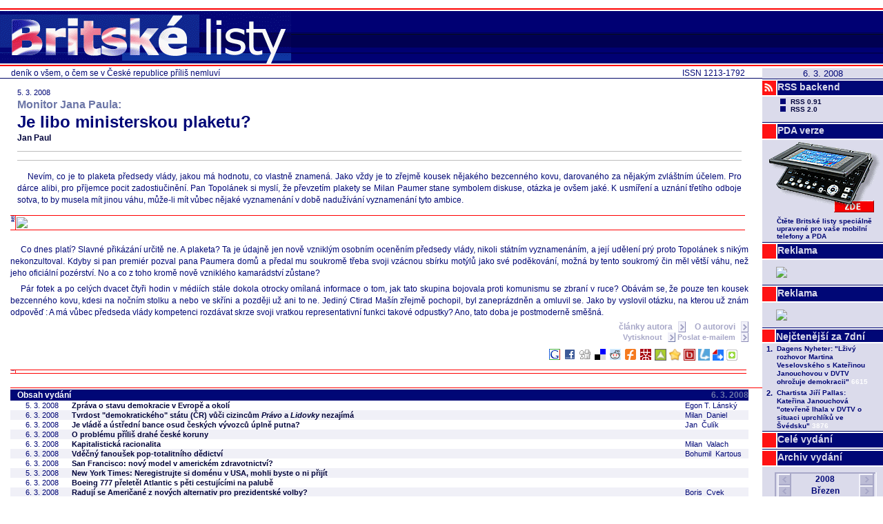

--- FILE ---
content_type: text/html
request_url: https://legacy.blisty.cz/art/39341.html
body_size: 5229
content:
<!DOCTYPE html PUBLIC "-//W3C//DTD XHTML 1.0 Transitional//EN" "http://www.w3.org/TR/xhtml1/DTD/xhtml1-transitional.dtd">
<html xmlns="http://www.w3.org/1999/xhtml" lang="cs">
<head>
<title>Je libo ministerskou plaketu?</title>
<link rel="stylesheet" type="text/css" href="/skin/bl/bl.css" />
<link rel="shortcut icon" href="/skin/bl/bl.ico" />
<link rel="alternate" type="application/rss+xml" title="BListy.cz RSS feed" href="/rss2.rb?all=1" />
<link rel="canonical" href="http://blisty.cz/art/39341.html" />
<meta http-equiv="Content-Type" content="text/html; charset=utf-8" />
<meta name="google-site-verification" content="wyp9C8kgpZ-4wZHsr4VkH86ZNiDC-ZDTfHKywmqEfj4" />
<meta property="og:image" content="http://www.blisty.cz/graphics/bl-FB-square.gif" />
<script type="text/javascript" src="https://apis.google.com/js/plusone.js">{lang: 'cs', parsetags: 'onload'}</script>
<script type="text/javascript">function plusone_vote( obj ) { _gaq.push(['_trackEvent','plusone',obj.state]); }</script>
<script type="text/javascript">var switchTo5x=true;</script>
<script type="text/javascript" src="http://w.sharethis.com/button/buttons.js"></script>
<script type="text/javascript">stLight.options({publisher: "5842ff9f-63e5-4837-8768-5cdd14e82469", doNotHash: false, doNotCopy: false, hashAddressBar: false});</script>
</head>
<body>
<div class="toplogo">
  <a href="/"><img src="/skin/bl/biglogo.gif" border="0" alt="Britske Listy" />&nbsp;</a>
  
</div>
<div class="right">
<div class="datum">6. 3. 2008</div>
<div class="btn2"><div class="sqr"><img src="/graphics/rss_red.gif" /></div><a href="/art/34978.html">RSS backend</a></div>
<div class="rss">
<ul>
<li><a href="/rss.rb">RSS 0.91</a></li>
<li><a href="/rss2.rb?all=1">RSS 2.0</a></li>
</ul>
</div>

<div class="btn2"><div class="sqr"></div><a href="http://pda.blisty.cz">PDA verze</a></div>
<a href="http://pda.blisty.cz"><img src="/files/temata/pda/mobil_175.gif" border="0" /></a>
<table style="margin-left: 18px">
<tr><td>
<font size="1">
<b>Čtěte Britské listy speciálně upravené pro vaše  mobilní telefony a PDA</b>
</font>
</td>
</tr>
</table>
<div class="btn2"><div class="sqr"></div><a>Reklama</a></div>
<div class="reklama">
<a href="/ad/ad-ref.rb?pos=2"><img border="0" src="/ad/ad-img.rb?pos=2" /></a>
</div>

<div class="btn2"><div class="sqr"></div><a>Reklama</a></div>
<div class="reklama">
<a href="/ad/ad-ref.rb?pos=4"><img border="0" src="/ad/ad-img.rb?pos=4" /></a>
</div>

<div class="toparticles"><iframe id="ifr" src="/files/toparticles_week_iframe.html" width="175" onload="this.style.height = ifr.document.body.scrollHeight" frameborder="0" scrolling="no"></iframe></div>

<div class="btn2"><div class="sqr"></div><a href="/wholeissue.rb">Celé&nbsp;vydání</a></div>
<div class="btn2"><div class="sqr"></div><a href="/arcisu.php">Archiv&nbsp;vydání</a></div>

<div class="cal"><iframe src="/2008/3/calendar.html" frameborder="0" width="173" height="180"></iframe></div>

<div class="btn2"><div class="sqr"></div><a href="http://www.britskelisty.cz/archiv.htm">Původní archiv</a></div>
<p></p>
<div class="btn4"><div class="sqr"></div><a href="/aut/">Autoři</a></div>
<p></p>
<div class="btn4"><div class="sqr"></div><a href="/message.rb">Vzkaz&nbsp;redakci</a></div>
<p></p>
<div class="btn4"><div class="sqr"></div><a href="/art/11246.html">OSBL</a></div>
<div class="osbl">
<ul>
<li><a href="/art/11246.html">Stanovy OSBL</a></li>
</ul>
</div>
<div class="btn4"><div class="sqr"></div><a href="/about.rb">Tiráž</a></div>
<div class="tiraz">
<h3>Britské listy</h3>
<p>http://www.blisty.cz/<br />ISSN 1213-1792</p>
<h3>Šéfredaktor:</h3>
<p>Jan Čulík</p>
<h3>Redaktor:</h3>
<p>Karel Dolejší</p>
<h3>Správa:</h3>
<p>Michal Panoch, Jan Panoch</p>
<h3>Grafický návrh:</h3>
<p>Štěpán Kotrba</p>
</div>

<div style="display: none;">
</div>
<div class="counterpng"><img src="/ctr/txt39341.png" width="175" height="29" alt="" /></div>
</div>
<div class="subtitle">
<div class="issn">ISSN 1213-1792</div>
deník o všem, o čem se v České republice příliš nemluví
</div>
<div class="main">



<div class="topart">
<table class="arthlp"><tr><td>

<div class="datum">5. 3. 2008</div>
<div class="nadtitul"><h3>Monitor Jana Paula:</h3></div>
<div class="titul"><h2>Je libo ministerskou plaketu?</h2></div>
<div class="podtitul"></div>
<div class="autori"><a href="mailto:jan@paul.cz">Jan  Paul</a></div>
<div class="sharethis_top">
 <span class="st_facebook_hcount" displayText="Facebook"></span>
 <span class="st_twitter_hcount" displayText="Tweet"></span>
 <span class="st_linkedin_hcount" displayText="LinkedIn"></span>
</div>

<div class="telo"><P>Nevím, co je to plaketa předsedy vlády, jakou má hodnotu, co vlastně znamená. Jako vždy je to zřejmě kousek nějakého bezcenného kovu, darovaného za nějakým zvláštním účelem. Pro dárce alibi, pro příjemce pocit zadostiučinění. Pan Topolánek si myslí, že převzetím plakety se Milan Paumer stane symbolem diskuse, otázka je ovšem jaké. K usmíření a uznání třetího odboje sotva, to by musela mít jinou váhu, může-li mít vůbec nějaké vyznamenání v době nadužívání vyznamenání tyto ambice.
</p></div>

<div class="end"></div>
</td></tr></table>
</div>

<div class="topadv"><a href="/ad/ad-ref.rb?pos=1"><img border="0" src="/ad/ad-img.rb?pos=1" /></a></div>

<div class="art">
<table class="arthlp"><tr><td>







<div class="telo"><P>Co dnes platí? Slavné přikázání určitě ne. A plaketa? Ta je údajně jen nově vzniklým osobním oceněním předsedy vlády, nikoli státním vyznamenáním, a její udělení prý proto Topolánek s nikým nekonzultoval. Kdyby si pan premiér pozval pana Paumera domů a předal mu soukromě třeba svoji vzácnou sbírku motýlů jako své poděkování, možná by tento soukromý čin měl větší váhu, než jeho oficiální  pozérství. No a co z toho kromě nově vzniklého kamarádství zůstane? 
 
</p><P>Pár fotek a po celých dvacet čtyři hodin v médiích stále dokola otrocky omílaná informace o tom, jak tato skupina bojovala proti komunismu se zbraní v ruce? Obávám se, že pouze ten kousek bezcenného kovu, kdesi na nočním stolku a nebo ve skříni a později už ani to ne. Jediný Ctirad Mašín zřejmě pochopil, byl zaneprázdněn a omluvil se. Jako by vyslovil otázku, na kterou už znám odpověď : A má vůbec předseda vlády kompetenci rozdávat skrze svoji vratkou representativní funkci takové odpustky? Ano, tato doba je postmoderně směšná.
</P></div>
<div class="odkazy"><a href="/aut/82/art.html">články autora <span class="btn light16r">&nbsp;</span></a> <a href="/aut/82/bio.html">O autorovi <span class="btn light16r">&nbsp;</span></a><br /><a href="" onClick="window.print();"> Vytisknout <span class="btn light16r">&nbsp;</span></a>&nbsp;<a href="http://blisty.cz/sendart.rb?id=39341">Poslat e-mailem <span class="btn light16r">&nbsp;</span></a></div>


</td></tr></table>


</div>

<div class="sharethis">&nbsp;<a target=_blank href="http://blisty.cz/social.rb?n=google&url=http://blisty.cz/art/39341.html&title=BListy.cz:%20Je%20libo%20ministerskou%20plaketu?"><img src="http://blisty.cz/graphics/loga/socnet/socnet-google.gif" border="0" alt="" width="18" height="18" />&nbsp;<a target=_blank href="http://blisty.cz/social.rb?n=facebook&url=http://blisty.cz/art/39341.html&title=BListy.cz:%20Je%20libo%20ministerskou%20plaketu?"><img src="http://blisty.cz/graphics/loga/socnet/socnet-facebook.gif" border="0" alt="" width="18" height="18" />&nbsp;<a target=_blank href="http://blisty.cz/social.rb?n=digg&url=http://blisty.cz/art/39341.html&title=BListy.cz:%20Je%20libo%20ministerskou%20plaketu?"><img src="http://blisty.cz/graphics/loga/socnet/socnet-digg.gif" border="0" alt="" width="18" height="18" />&nbsp;<a target=_blank href="http://blisty.cz/social.rb?n=delicious&url=http://blisty.cz/art/39341.html&title=BListy.cz:%20Je%20libo%20ministerskou%20plaketu?"><img src="http://blisty.cz/graphics/loga/socnet/socnet-delicious.gif" border="0" alt="" width="18" height="18" />&nbsp;<a target=_blank href="http://blisty.cz/social.rb?n=reddit&url=http://blisty.cz/art/39341.html&title=BListy.cz:%20Je%20libo%20ministerskou%20plaketu?"><img src="http://blisty.cz/graphics/loga/socnet/socnet-reddit.gif" border="0" alt="" width="18" height="18" />&nbsp;<a target=_blank href="http://blisty.cz/social.rb?n=furl&url=http://blisty.cz/art/39341.html&title=BListy.cz:%20Je%20libo%20ministerskou%20plaketu?"><img src="http://blisty.cz/graphics/loga/socnet/socnet-furl.gif" border="0" alt="" width="18" height="18" />&nbsp;<a target=_blank href="http://blisty.cz/social.rb?n=misterwong&url=http://blisty.cz/art/39341.html&title=BListy.cz:%20Je%20libo%20ministerskou%20plaketu?"><img src="http://blisty.cz/graphics/loga/socnet/socnet-misterwong.gif" border="0" alt="" width="18" height="18" />&nbsp;<a target=_blank href="http://blisty.cz/social.rb?n=topclanky&url=http://blisty.cz/art/39341.html&title=BListy.cz:%20Je%20libo%20ministerskou%20plaketu?"><img src="http://blisty.cz/graphics/loga/socnet/socnet-topclanky.png" border="0" alt="" width="17" height="17" />&nbsp;<a target=_blank href="http://blisty.cz/social.rb?n=jagg&url=http://blisty.cz/art/39341.html&title=BListy.cz:%20Je%20libo%20ministerskou%20plaketu?"><img src="http://blisty.cz/graphics/loga/socnet/socnet-jagg.png" border="0" alt="" width="17" height="17" />&nbsp;<a target=_blank href="http://blisty.cz/social.rb?n=bookmarky&url=http://blisty.cz/art/39341.html&title=BListy.cz:%20Je%20libo%20ministerskou%20plaketu?"><img src="http://blisty.cz/graphics/loga/socnet/socnet-bookmarky.gif" border="0" alt="" width="17" height="17" />&nbsp;<a target=_blank href="http://blisty.cz/social.rb?n=linkuj&url=http://blisty.cz/art/39341.html&title=BListy.cz:%20Je%20libo%20ministerskou%20plaketu?"><img src="http://blisty.cz/graphics/loga/socnet/socnet-linkuj.gif" border="0" alt="" width="17" height="17" />&nbsp;<a target=_blank href="http://blisty.cz/social.rb?n=vybralisme&url=http://blisty.cz/art/39341.html&title=BListy.cz:%20Je%20libo%20ministerskou%20plaketu?"><img src="http://blisty.cz/graphics/loga/socnet/socnet-vybralismesk.gif" border="0" alt="" width="16" height="16" />&nbsp;<a target=_blank href="http://blisty.cz/social.rb?n=pridej&url=http://blisty.cz/art/39341.html&title=BListy.cz:%20Je%20libo%20ministerskou%20plaketu?"><img src="http://blisty.cz/graphics/loga/socnet/socnet-pridej.gif" width="16" height="16" border="0" /></a><script type="text/javascript" src="http://pridej.cz/v1/pridej.js"></script>&nbsp;&nbsp;&nbsp;<g:plusone size="tall" callback="plusone_vote"></g:plusone>&nbsp;<span class="st_facebook_vcount" displayText="Facebook"></span><span class="st_twitter_vcount" displayText="Tweet"></span><span class="st_linkedin_vcount" displayText="LinkedIn"></span></div>

<div class="botadv" style="margin-right:183px">
	    <!-- iBILLBOARD Ad Server one2many Pozice: go.cz.bbelements.com
	    Blisty.cz(19818) / Cel} web - new(2) / Rectangle1 600x60(13) /
	    PRhlanek(7)-->
	    <!-- HowTo: Place this code into the html page where the ad should appear. -->
	    <div id='bmone2n-19818.2.13.7'>
	      <noscript>
		<div style='display:inline'><a href='http://go.cz.bbelements.com/please/redirect/19818/2/13/7/'>
		  <img src='http://go.cz.bbelements.com/please/showit/19818/2/13/7/?typkodu=img' style='border-width:0' alt='' /></a>
		</div>
	      </noscript>
	    </div>
</div>

<div class="lists">
<table>
<tr>
<th colspan="2">Obsah vydání</th>
<th class="odkaz" nowrap="nowrap"></th><th class="odkaz" nowrap="nowrap">&nbsp;&nbsp;&nbsp;&nbsp;&nbsp;&nbsp;<a>6. 3. 2008</a></th>
</tr>
<tr>
<td class="dat">5.&nbsp;3.&nbsp;2008</td>
<td class="tit"><a href="/art/39344.html">Zpráva o stavu demokracie v Evropě a okolí</a></td>
<td colspan="2" class="aut">Egon&nbsp;T.&nbsp;Lánský</td>
</tr><tr class="odd">
<td class="dat">6.&nbsp;3.&nbsp;2008</td>
<td class="tit"><a href="/art/39352.html">Tvrdost "demokratického" státu (ČR) vůči cizincům <i>Právo</i> a <i>Lidovky</i> nezajímá</a></td>
<td colspan="2" class="aut">Milan&nbsp;&nbsp;Daniel</td>
</tr><tr>
<td class="dat">6.&nbsp;3.&nbsp;2008</td>
<td class="tit"><a href="/art/39355.html">Je vládě a ústřední bance osud českých vývozců úplně putna?</a></td>
<td colspan="2" class="aut">Jan&nbsp;&nbsp;Čulík</td>
</tr><tr class="odd">
<td class="dat">6.&nbsp;3.&nbsp;2008</td>
<td class="tit"><a href="/art/39356.html">O problému příliš drahé české koruny</a></td>
<td colspan="2" class="aut"></td>
</tr><tr>
<td class="dat">6.&nbsp;3.&nbsp;2008</td>
<td class="tit"><a href="/art/39349.html">Kapitalistická racionalita</a></td>
<td colspan="2" class="aut">Milan&nbsp;&nbsp;Valach</td>
</tr><tr class="odd">
<td class="dat">6.&nbsp;3.&nbsp;2008</td>
<td class="tit"><a href="/art/39354.html">Vděčný fanoušek pop-totalitního dědictví</a></td>
<td colspan="2" class="aut">Bohumil&nbsp;&nbsp;Kartous</td>
</tr><tr>
<td class="dat">6.&nbsp;3.&nbsp;2008</td>
<td class="tit"><a href="/art/39348.html">San Francisco: nový model v americkém zdravotnictví?</a></td>
<td colspan="2" class="aut"></td>
</tr><tr class="odd">
<td class="dat">5.&nbsp;3.&nbsp;2008</td>
<td class="tit"><a href="/art/39343.html">New York Times: Neregistrujte si doménu v USA, mohli byste o ni přijít</a></td>
<td colspan="2" class="aut"></td>
</tr><tr>
<td class="dat">6.&nbsp;3.&nbsp;2008</td>
<td class="tit"><a href="/art/39353.html">Boeing 777 přeletěl Atlantic s pěti cestujícími na palubě</a></td>
<td colspan="2" class="aut"></td>
</tr><tr class="odd">
<td class="dat">6.&nbsp;3.&nbsp;2008</td>
<td class="tit"><a href="/art/39345.html">Radují se Američané z nových alternativ pro prezidentské volby?</a></td>
<td colspan="2" class="aut">Boris&nbsp;&nbsp;Cvek</td>
</tr><tr>
<td class="dat">6.&nbsp;3.&nbsp;2008</td>
<td class="tit"><a href="/art/39351.html">Znalost jazyka jako ukázka hlouposti, neboli Jazyková kultura jako nesplnitelný sen</a></td>
<td colspan="2" class="aut">Uwe&nbsp;&nbsp;Ladwig</td>
</tr><tr class="odd">
<td class="dat">6.&nbsp;3.&nbsp;2008</td>
<td class="tit"><a href="/art/39350.html">Co to je za zvrhlost?</a></td>
<td colspan="2" class="aut">Beno&nbsp;&nbsp;Trávníček</td>
</tr><tr>
<td class="dat">6.&nbsp;3.&nbsp;2008</td>
<td class="tit"><a href="/art/39346.html">Pravda pana Martínka</a></td>
<td colspan="2" class="aut">Boris&nbsp;&nbsp;Valníček</td>
</tr><tr class="odd">
<td class="dat">6.&nbsp;3.&nbsp;2008</td>
<td class="tit"><a href="/art/39347.html">Což takhle obchod se ženami?</a></td>
<td colspan="2" class="aut">Miloš&nbsp;&nbsp;Dokulil</td>
</tr><tr>
<td class="dat">5.&nbsp;3.&nbsp;2008</td>
<td class="tit"><a href="/art/39337.html">Survival: Kanadská zkušenost</a></td>
<td colspan="2" class="aut">Miloš&nbsp;&nbsp;Kaláb</td>
</tr><tr class="odd">
<td class="dat">5.&nbsp;3.&nbsp;2008</td>
<td class="tit"><a href="/art/39317.html">Financování nemocnic a jejich personální situace</a></td>
<td colspan="2" class="aut">Jiří&nbsp;&nbsp;Wicherek</td>
</tr><tr>
<td class="dat">5.&nbsp;3.&nbsp;2008</td>
<td class="tit"><a href="/art/39342.html">Škodolibost</a></td>
<td colspan="2" class="aut">Jan&nbsp;&nbsp;Čulík</td>
</tr><tr class="odd">
<td class="dat">5.&nbsp;3.&nbsp;2008</td>
<td class="tit"><a href="/art/39330.html">Diktátoři -- a zločinní vládci</a></td>
<td colspan="2" class="aut">Ondřej&nbsp;&nbsp;Slačálek</td>
</tr><tr>
<td class="dat">5.&nbsp;3.&nbsp;2008</td>
<td class="tit"><a href="/art/39336.html">Radar v Brdech: Kterak Bush a Topolánek uplatňují Lisabonskou smlouvu</a></td>
<td colspan="2" class="aut">Karel&nbsp;&nbsp;Košťál</td>
</tr><tr class="odd">
<td class="dat">4.&nbsp;3.&nbsp;2008</td>
<td class="tit"><a href="/art/39321.html">Dobrý film, ale zaujatá organizace</a></td>
<td colspan="2" class="aut">Daniel&nbsp;&nbsp;Veselý</td>
</tr><tr>
<td class="dat">5.&nbsp;3.&nbsp;2008</td>
<td class="tit"><a href="/art/39340.html">Hilary for President</a></td>
<td colspan="2" class="aut">Martin&nbsp;&nbsp;Gřeš</td>
</tr><tr class="odd">
<td class="dat">5.&nbsp;3.&nbsp;2008</td>
<td class="tit"><a href="/art/39329.html">Stop, už nejste legály</a></td>
<td colspan="2" class="aut">Milan&nbsp;&nbsp;Daniel</td>
</tr><tr>
<td class="dat">5.&nbsp;3.&nbsp;2008</td>
<td class="tit"><a href="/art/39341.html">Je libo ministerskou plaketu?</a></td>
<td colspan="2" class="aut">Jan&nbsp;&nbsp;Paul</td>
</tr><tr class="odd">
<td class="dat">3.&nbsp;3.&nbsp;2008</td>
<td class="tit"><a href="/art/39282.html">Už víte, čím si v Čechách za 10 let zatopíme?</a></td>
<td colspan="2" class="aut">Jindřich&nbsp;&nbsp;Kalous</td>
</tr><tr>
<td class="dat">11.&nbsp;2.&nbsp;2008</td>
<td class="tit"><a href="/art/38914.html"><i>Britské listy</i> ukazují, že tudy cesta nevede</a></td>
<td colspan="2" class="aut"></td>
</tr><tr class="odd">
<td class="dat">30.&nbsp;11.&nbsp;2007</td>
<td class="tit"><a href="/art/37569.html">Jací jsme</a></td>
<td colspan="2" class="aut"></td>
</tr><tr>
<td class="dat">12.&nbsp;2.&nbsp;2008</td>
<td class="tit"><a href="/art/38933.html">Hospodaření OSBL za leden 2008</a></td>
<td colspan="2" class="aut"></td>
</tr>
</table>
<br />

</div>

</div>
<script type="text/javascript">
var gaJsHost = (("https:" == document.location.protocol) ? "https://ssl." :
"http://www.");
document.write(unescape("%3Cscript src='" + gaJsHost +
"google-analytics.com/ga.js' type='text/javascript'%3E%3C/script%3E"));
</script>
<script type="text/javascript">
try {
var pageTracker = _gat._getTracker("UA-13170652-1");
pageTracker._trackPageview();
} catch(err) {}</script>
<img src="http://81.0.200.36/test/img.php" />
</body>
</html>


--- FILE ---
content_type: text/html
request_url: https://legacy.blisty.cz/2008/3/calendar.html
body_size: 737
content:
<?xml version="1.0" encoding="utf-8"?>
<!DOCTYPE HTML PUBLIC -//W3C//DTD HTML 4.01 Transitional//EN http://www.w3.org/TR/html4/loose.dtd><html>
<head>
<meta http-equiv="Content-Type" content="text/html; charset=utf-8" />
<title>Kalendar</title>
<link rel="stylesheet" type="text/css" href="/skin/bl/calendar.css" />
</head>

<body>
<center>
<table>
  <tr>
    <th class="f1"><a href="/2007/3/calendar.html">&nbsp;</a></th>
    <th colspan="4">2008</th>
    <th class="f6"><a href="/2009/3/calendar.html">&nbsp;</a></th>
  </tr><tr>
    <th class="f1"><a href="/2008/2/calendar.html">&nbsp;</a></th>
    <th colspan="4">Březen</th>
    <th class="f6"><a href="/2008/4/calendar.html">&nbsp;</a></th>
  </tr>
  <tr class="po">
    <td class="f1"><a class="d" href="/2008/2/25/" target="_top">25</a></td><td class="f2"><a class="n" href="/2008/3/3/" target="_top">3</a></td><td class="f3"><a class="n" href="/2008/3/10/" target="_top">10</a></td><td class="f4"><a class="n" href="/2008/3/17/" target="_top">17</a></td><td class="f5"><span class="n">24</span></td><td class="f6"><a class="n" href="/2008/3/31/" target="_top">31</a></td>
  </tr><tr class="ut">
    <td class="f1"><a class="d" href="/2008/2/26/" target="_top">26</a></td><td class="f2"><a class="n" href="/2008/3/4/" target="_top">4</a></td><td class="f3"><a class="n" href="/2008/3/11/" target="_top">11</a></td><td class="f4"><a class="n" href="/2008/3/18/" target="_top">18</a></td><td class="f5"><a class="n" href="/2008/3/25/" target="_top">25</a></td><td class="f6"><a class="d" href="/2008/4/1/" target="_top">1</a></td>
  </tr><tr class="st">
    <td class="f1"><a class="d" href="/2008/2/27/" target="_top">27</a></td><td class="f2"><a class="n" href="/2008/3/5/" target="_top">5</a></td><td class="f3"><a class="n" href="/2008/3/12/" target="_top">12</a></td><td class="f4"><a class="n" href="/2008/3/19/" target="_top">19</a></td><td class="f5"><a class="n" href="/2008/3/26/" target="_top">26</a></td><td class="f6"><a class="d" href="/2008/4/2/" target="_top">2</a></td>
  </tr><tr class="ct">
    <td class="f1"><a class="d" href="/2008/2/28/" target="_top">28</a></td><td class="f2"><a class="n" href="/2008/3/6/" target="_top">6</a></td><td class="f3"><a class="n" href="/2008/3/13/" target="_top">13</a></td><td class="f4"><a class="n" href="/2008/3/20/" target="_top">20</a></td><td class="f5"><a class="n" href="/2008/3/27/" target="_top">27</a></td><td class="f6"><a class="d" href="/2008/4/3/" target="_top">3</a></td>
  </tr><tr class="pa">
    <td class="f1"><a class="d" href="/2008/2/29/" target="_top">29</a></td><td class="f2"><a class="n" href="/2008/3/7/" target="_top">7</a></td><td class="f3"><a class="n" href="/2008/3/14/" target="_top">14</a></td><td class="f4"><a class="n" href="/2008/3/21/" target="_top">21</a></td><td class="f5"><a class="n" href="/2008/3/28/" target="_top">28</a></td><td class="f6"><a class="d" href="/2008/4/4/" target="_top">4</a></td>
  </tr><tr class="so">
    <td class="f1"><span class="n">1</span></td><td class="f2"><span class="n">8</span></td><td class="f3"><span class="n">15</span></td><td class="f4"><span class="n">22</span></td><td class="f5"><span class="n">29</span></td><td class="f6"><span class="d">5</span></td>
  </tr><tr class="ne">
    <td class="f1"><span class="n">2</span></td><td class="f2"><span class="n">9</span></td><td class="f3"><span class="n">16</span></td><td class="f4"><span class="n">23</span></td><td class="f5"><span class="n">30</span></td><td class="f6"><span class="d">6</span></td>
  </tr>
</table>
</center>
</body>
</html>


--- FILE ---
content_type: text/html; charset=utf-8
request_url: https://accounts.google.com/o/oauth2/postmessageRelay?parent=https%3A%2F%2Flegacy.blisty.cz&jsh=m%3B%2F_%2Fscs%2Fabc-static%2F_%2Fjs%2Fk%3Dgapi.lb.en.OE6tiwO4KJo.O%2Fd%3D1%2Frs%3DAHpOoo_Itz6IAL6GO-n8kgAepm47TBsg1Q%2Fm%3D__features__
body_size: 163
content:
<!DOCTYPE html><html><head><title></title><meta http-equiv="content-type" content="text/html; charset=utf-8"><meta http-equiv="X-UA-Compatible" content="IE=edge"><meta name="viewport" content="width=device-width, initial-scale=1, minimum-scale=1, maximum-scale=1, user-scalable=0"><script src='https://ssl.gstatic.com/accounts/o/2580342461-postmessagerelay.js' nonce="3QYJTHHV1g3ZfeOgLQdhRA"></script></head><body><script type="text/javascript" src="https://apis.google.com/js/rpc:shindig_random.js?onload=init" nonce="3QYJTHHV1g3ZfeOgLQdhRA"></script></body></html>